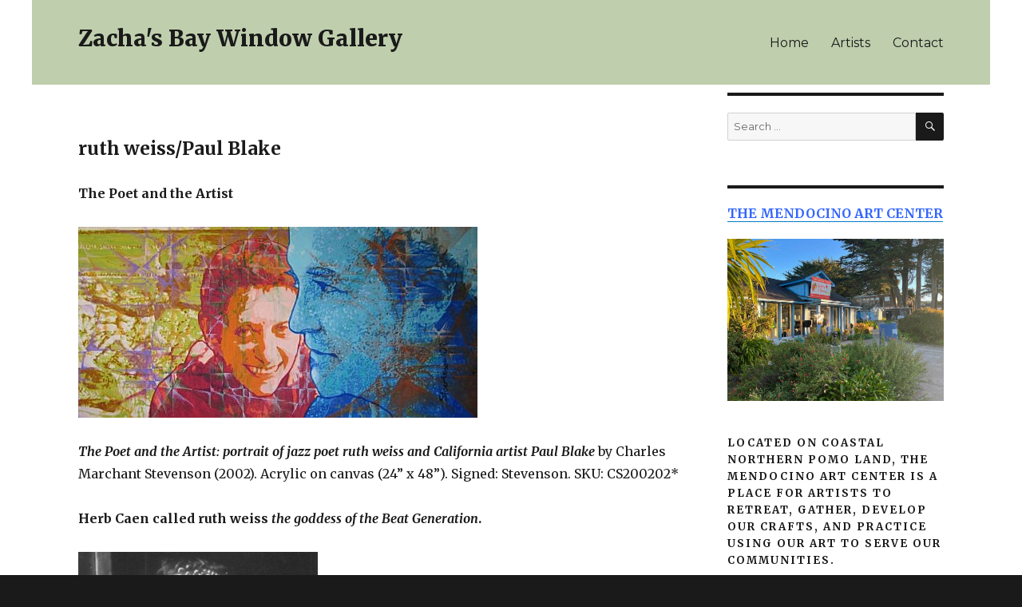

--- FILE ---
content_type: text/html; charset=UTF-8
request_url: https://www.williamzacha.com/artists/charles-marchant-stevenson/cms-art/cms-portraits/ruth-weiss/
body_size: 9544
content:
<!DOCTYPE html>
<html lang="en-US" class="no-js">
<head>
	<meta charset="UTF-8">
	<meta name="viewport" content="width=device-width, initial-scale=1">
	<link rel="profile" href="http://gmpg.org/xfn/11">
		<script>(function(html){html.className = html.className.replace(/\bno-js\b/,'js')})(document.documentElement);</script>
<title>ruth weiss &#8211; Zacha&#039;s Bay Window Gallery</title>
<meta name='robots' content='max-image-preview:large' />
<link rel='dns-prefetch' href='//fonts.googleapis.com' />
<link href='https://fonts.gstatic.com' crossorigin rel='preconnect' />
<link rel="alternate" type="application/rss+xml" title="Zacha&#039;s Bay Window Gallery &raquo; Feed" href="https://www.williamzacha.com/feed/" />
<link rel="alternate" type="application/rss+xml" title="Zacha&#039;s Bay Window Gallery &raquo; Comments Feed" href="https://www.williamzacha.com/comments/feed/" />
<link rel="alternate" title="oEmbed (JSON)" type="application/json+oembed" href="https://www.williamzacha.com/wp-json/oembed/1.0/embed?url=https%3A%2F%2Fwww.williamzacha.com%2Fartists%2Fcharles-marchant-stevenson%2Fcms-art%2Fcms-portraits%2Fruth-weiss%2F" />
<link rel="alternate" title="oEmbed (XML)" type="text/xml+oembed" href="https://www.williamzacha.com/wp-json/oembed/1.0/embed?url=https%3A%2F%2Fwww.williamzacha.com%2Fartists%2Fcharles-marchant-stevenson%2Fcms-art%2Fcms-portraits%2Fruth-weiss%2F&#038;format=xml" />
<style id='wp-img-auto-sizes-contain-inline-css'>
img:is([sizes=auto i],[sizes^="auto," i]){contain-intrinsic-size:3000px 1500px}
/*# sourceURL=wp-img-auto-sizes-contain-inline-css */
</style>
<style id='wp-emoji-styles-inline-css'>

	img.wp-smiley, img.emoji {
		display: inline !important;
		border: none !important;
		box-shadow: none !important;
		height: 1em !important;
		width: 1em !important;
		margin: 0 0.07em !important;
		vertical-align: -0.1em !important;
		background: none !important;
		padding: 0 !important;
	}
/*# sourceURL=wp-emoji-styles-inline-css */
</style>
<style id='wp-block-library-inline-css'>
:root{--wp-block-synced-color:#7a00df;--wp-block-synced-color--rgb:122,0,223;--wp-bound-block-color:var(--wp-block-synced-color);--wp-editor-canvas-background:#ddd;--wp-admin-theme-color:#007cba;--wp-admin-theme-color--rgb:0,124,186;--wp-admin-theme-color-darker-10:#006ba1;--wp-admin-theme-color-darker-10--rgb:0,107,160.5;--wp-admin-theme-color-darker-20:#005a87;--wp-admin-theme-color-darker-20--rgb:0,90,135;--wp-admin-border-width-focus:2px}@media (min-resolution:192dpi){:root{--wp-admin-border-width-focus:1.5px}}.wp-element-button{cursor:pointer}:root .has-very-light-gray-background-color{background-color:#eee}:root .has-very-dark-gray-background-color{background-color:#313131}:root .has-very-light-gray-color{color:#eee}:root .has-very-dark-gray-color{color:#313131}:root .has-vivid-green-cyan-to-vivid-cyan-blue-gradient-background{background:linear-gradient(135deg,#00d084,#0693e3)}:root .has-purple-crush-gradient-background{background:linear-gradient(135deg,#34e2e4,#4721fb 50%,#ab1dfe)}:root .has-hazy-dawn-gradient-background{background:linear-gradient(135deg,#faaca8,#dad0ec)}:root .has-subdued-olive-gradient-background{background:linear-gradient(135deg,#fafae1,#67a671)}:root .has-atomic-cream-gradient-background{background:linear-gradient(135deg,#fdd79a,#004a59)}:root .has-nightshade-gradient-background{background:linear-gradient(135deg,#330968,#31cdcf)}:root .has-midnight-gradient-background{background:linear-gradient(135deg,#020381,#2874fc)}:root{--wp--preset--font-size--normal:16px;--wp--preset--font-size--huge:42px}.has-regular-font-size{font-size:1em}.has-larger-font-size{font-size:2.625em}.has-normal-font-size{font-size:var(--wp--preset--font-size--normal)}.has-huge-font-size{font-size:var(--wp--preset--font-size--huge)}.has-text-align-center{text-align:center}.has-text-align-left{text-align:left}.has-text-align-right{text-align:right}.has-fit-text{white-space:nowrap!important}#end-resizable-editor-section{display:none}.aligncenter{clear:both}.items-justified-left{justify-content:flex-start}.items-justified-center{justify-content:center}.items-justified-right{justify-content:flex-end}.items-justified-space-between{justify-content:space-between}.screen-reader-text{border:0;clip-path:inset(50%);height:1px;margin:-1px;overflow:hidden;padding:0;position:absolute;width:1px;word-wrap:normal!important}.screen-reader-text:focus{background-color:#ddd;clip-path:none;color:#444;display:block;font-size:1em;height:auto;left:5px;line-height:normal;padding:15px 23px 14px;text-decoration:none;top:5px;width:auto;z-index:100000}html :where(.has-border-color){border-style:solid}html :where([style*=border-top-color]){border-top-style:solid}html :where([style*=border-right-color]){border-right-style:solid}html :where([style*=border-bottom-color]){border-bottom-style:solid}html :where([style*=border-left-color]){border-left-style:solid}html :where([style*=border-width]){border-style:solid}html :where([style*=border-top-width]){border-top-style:solid}html :where([style*=border-right-width]){border-right-style:solid}html :where([style*=border-bottom-width]){border-bottom-style:solid}html :where([style*=border-left-width]){border-left-style:solid}html :where(img[class*=wp-image-]){height:auto;max-width:100%}:where(figure){margin:0 0 1em}html :where(.is-position-sticky){--wp-admin--admin-bar--position-offset:var(--wp-admin--admin-bar--height,0px)}@media screen and (max-width:600px){html :where(.is-position-sticky){--wp-admin--admin-bar--position-offset:0px}}

/*# sourceURL=wp-block-library-inline-css */
</style><style id='global-styles-inline-css'>
:root{--wp--preset--aspect-ratio--square: 1;--wp--preset--aspect-ratio--4-3: 4/3;--wp--preset--aspect-ratio--3-4: 3/4;--wp--preset--aspect-ratio--3-2: 3/2;--wp--preset--aspect-ratio--2-3: 2/3;--wp--preset--aspect-ratio--16-9: 16/9;--wp--preset--aspect-ratio--9-16: 9/16;--wp--preset--color--black: #000000;--wp--preset--color--cyan-bluish-gray: #abb8c3;--wp--preset--color--white: #fff;--wp--preset--color--pale-pink: #f78da7;--wp--preset--color--vivid-red: #cf2e2e;--wp--preset--color--luminous-vivid-orange: #ff6900;--wp--preset--color--luminous-vivid-amber: #fcb900;--wp--preset--color--light-green-cyan: #7bdcb5;--wp--preset--color--vivid-green-cyan: #00d084;--wp--preset--color--pale-cyan-blue: #8ed1fc;--wp--preset--color--vivid-cyan-blue: #0693e3;--wp--preset--color--vivid-purple: #9b51e0;--wp--preset--color--dark-gray: #1a1a1a;--wp--preset--color--medium-gray: #686868;--wp--preset--color--light-gray: #e5e5e5;--wp--preset--color--blue-gray: #4d545c;--wp--preset--color--bright-blue: #007acc;--wp--preset--color--light-blue: #9adffd;--wp--preset--color--dark-brown: #402b30;--wp--preset--color--medium-brown: #774e24;--wp--preset--color--dark-red: #640c1f;--wp--preset--color--bright-red: #ff675f;--wp--preset--color--yellow: #ffef8e;--wp--preset--gradient--vivid-cyan-blue-to-vivid-purple: linear-gradient(135deg,rgb(6,147,227) 0%,rgb(155,81,224) 100%);--wp--preset--gradient--light-green-cyan-to-vivid-green-cyan: linear-gradient(135deg,rgb(122,220,180) 0%,rgb(0,208,130) 100%);--wp--preset--gradient--luminous-vivid-amber-to-luminous-vivid-orange: linear-gradient(135deg,rgb(252,185,0) 0%,rgb(255,105,0) 100%);--wp--preset--gradient--luminous-vivid-orange-to-vivid-red: linear-gradient(135deg,rgb(255,105,0) 0%,rgb(207,46,46) 100%);--wp--preset--gradient--very-light-gray-to-cyan-bluish-gray: linear-gradient(135deg,rgb(238,238,238) 0%,rgb(169,184,195) 100%);--wp--preset--gradient--cool-to-warm-spectrum: linear-gradient(135deg,rgb(74,234,220) 0%,rgb(151,120,209) 20%,rgb(207,42,186) 40%,rgb(238,44,130) 60%,rgb(251,105,98) 80%,rgb(254,248,76) 100%);--wp--preset--gradient--blush-light-purple: linear-gradient(135deg,rgb(255,206,236) 0%,rgb(152,150,240) 100%);--wp--preset--gradient--blush-bordeaux: linear-gradient(135deg,rgb(254,205,165) 0%,rgb(254,45,45) 50%,rgb(107,0,62) 100%);--wp--preset--gradient--luminous-dusk: linear-gradient(135deg,rgb(255,203,112) 0%,rgb(199,81,192) 50%,rgb(65,88,208) 100%);--wp--preset--gradient--pale-ocean: linear-gradient(135deg,rgb(255,245,203) 0%,rgb(182,227,212) 50%,rgb(51,167,181) 100%);--wp--preset--gradient--electric-grass: linear-gradient(135deg,rgb(202,248,128) 0%,rgb(113,206,126) 100%);--wp--preset--gradient--midnight: linear-gradient(135deg,rgb(2,3,129) 0%,rgb(40,116,252) 100%);--wp--preset--font-size--small: 13px;--wp--preset--font-size--medium: 20px;--wp--preset--font-size--large: 36px;--wp--preset--font-size--x-large: 42px;--wp--preset--spacing--20: 0.44rem;--wp--preset--spacing--30: 0.67rem;--wp--preset--spacing--40: 1rem;--wp--preset--spacing--50: 1.5rem;--wp--preset--spacing--60: 2.25rem;--wp--preset--spacing--70: 3.38rem;--wp--preset--spacing--80: 5.06rem;--wp--preset--shadow--natural: 6px 6px 9px rgba(0, 0, 0, 0.2);--wp--preset--shadow--deep: 12px 12px 50px rgba(0, 0, 0, 0.4);--wp--preset--shadow--sharp: 6px 6px 0px rgba(0, 0, 0, 0.2);--wp--preset--shadow--outlined: 6px 6px 0px -3px rgb(255, 255, 255), 6px 6px rgb(0, 0, 0);--wp--preset--shadow--crisp: 6px 6px 0px rgb(0, 0, 0);}:where(.is-layout-flex){gap: 0.5em;}:where(.is-layout-grid){gap: 0.5em;}body .is-layout-flex{display: flex;}.is-layout-flex{flex-wrap: wrap;align-items: center;}.is-layout-flex > :is(*, div){margin: 0;}body .is-layout-grid{display: grid;}.is-layout-grid > :is(*, div){margin: 0;}:where(.wp-block-columns.is-layout-flex){gap: 2em;}:where(.wp-block-columns.is-layout-grid){gap: 2em;}:where(.wp-block-post-template.is-layout-flex){gap: 1.25em;}:where(.wp-block-post-template.is-layout-grid){gap: 1.25em;}.has-black-color{color: var(--wp--preset--color--black) !important;}.has-cyan-bluish-gray-color{color: var(--wp--preset--color--cyan-bluish-gray) !important;}.has-white-color{color: var(--wp--preset--color--white) !important;}.has-pale-pink-color{color: var(--wp--preset--color--pale-pink) !important;}.has-vivid-red-color{color: var(--wp--preset--color--vivid-red) !important;}.has-luminous-vivid-orange-color{color: var(--wp--preset--color--luminous-vivid-orange) !important;}.has-luminous-vivid-amber-color{color: var(--wp--preset--color--luminous-vivid-amber) !important;}.has-light-green-cyan-color{color: var(--wp--preset--color--light-green-cyan) !important;}.has-vivid-green-cyan-color{color: var(--wp--preset--color--vivid-green-cyan) !important;}.has-pale-cyan-blue-color{color: var(--wp--preset--color--pale-cyan-blue) !important;}.has-vivid-cyan-blue-color{color: var(--wp--preset--color--vivid-cyan-blue) !important;}.has-vivid-purple-color{color: var(--wp--preset--color--vivid-purple) !important;}.has-black-background-color{background-color: var(--wp--preset--color--black) !important;}.has-cyan-bluish-gray-background-color{background-color: var(--wp--preset--color--cyan-bluish-gray) !important;}.has-white-background-color{background-color: var(--wp--preset--color--white) !important;}.has-pale-pink-background-color{background-color: var(--wp--preset--color--pale-pink) !important;}.has-vivid-red-background-color{background-color: var(--wp--preset--color--vivid-red) !important;}.has-luminous-vivid-orange-background-color{background-color: var(--wp--preset--color--luminous-vivid-orange) !important;}.has-luminous-vivid-amber-background-color{background-color: var(--wp--preset--color--luminous-vivid-amber) !important;}.has-light-green-cyan-background-color{background-color: var(--wp--preset--color--light-green-cyan) !important;}.has-vivid-green-cyan-background-color{background-color: var(--wp--preset--color--vivid-green-cyan) !important;}.has-pale-cyan-blue-background-color{background-color: var(--wp--preset--color--pale-cyan-blue) !important;}.has-vivid-cyan-blue-background-color{background-color: var(--wp--preset--color--vivid-cyan-blue) !important;}.has-vivid-purple-background-color{background-color: var(--wp--preset--color--vivid-purple) !important;}.has-black-border-color{border-color: var(--wp--preset--color--black) !important;}.has-cyan-bluish-gray-border-color{border-color: var(--wp--preset--color--cyan-bluish-gray) !important;}.has-white-border-color{border-color: var(--wp--preset--color--white) !important;}.has-pale-pink-border-color{border-color: var(--wp--preset--color--pale-pink) !important;}.has-vivid-red-border-color{border-color: var(--wp--preset--color--vivid-red) !important;}.has-luminous-vivid-orange-border-color{border-color: var(--wp--preset--color--luminous-vivid-orange) !important;}.has-luminous-vivid-amber-border-color{border-color: var(--wp--preset--color--luminous-vivid-amber) !important;}.has-light-green-cyan-border-color{border-color: var(--wp--preset--color--light-green-cyan) !important;}.has-vivid-green-cyan-border-color{border-color: var(--wp--preset--color--vivid-green-cyan) !important;}.has-pale-cyan-blue-border-color{border-color: var(--wp--preset--color--pale-cyan-blue) !important;}.has-vivid-cyan-blue-border-color{border-color: var(--wp--preset--color--vivid-cyan-blue) !important;}.has-vivid-purple-border-color{border-color: var(--wp--preset--color--vivid-purple) !important;}.has-vivid-cyan-blue-to-vivid-purple-gradient-background{background: var(--wp--preset--gradient--vivid-cyan-blue-to-vivid-purple) !important;}.has-light-green-cyan-to-vivid-green-cyan-gradient-background{background: var(--wp--preset--gradient--light-green-cyan-to-vivid-green-cyan) !important;}.has-luminous-vivid-amber-to-luminous-vivid-orange-gradient-background{background: var(--wp--preset--gradient--luminous-vivid-amber-to-luminous-vivid-orange) !important;}.has-luminous-vivid-orange-to-vivid-red-gradient-background{background: var(--wp--preset--gradient--luminous-vivid-orange-to-vivid-red) !important;}.has-very-light-gray-to-cyan-bluish-gray-gradient-background{background: var(--wp--preset--gradient--very-light-gray-to-cyan-bluish-gray) !important;}.has-cool-to-warm-spectrum-gradient-background{background: var(--wp--preset--gradient--cool-to-warm-spectrum) !important;}.has-blush-light-purple-gradient-background{background: var(--wp--preset--gradient--blush-light-purple) !important;}.has-blush-bordeaux-gradient-background{background: var(--wp--preset--gradient--blush-bordeaux) !important;}.has-luminous-dusk-gradient-background{background: var(--wp--preset--gradient--luminous-dusk) !important;}.has-pale-ocean-gradient-background{background: var(--wp--preset--gradient--pale-ocean) !important;}.has-electric-grass-gradient-background{background: var(--wp--preset--gradient--electric-grass) !important;}.has-midnight-gradient-background{background: var(--wp--preset--gradient--midnight) !important;}.has-small-font-size{font-size: var(--wp--preset--font-size--small) !important;}.has-medium-font-size{font-size: var(--wp--preset--font-size--medium) !important;}.has-large-font-size{font-size: var(--wp--preset--font-size--large) !important;}.has-x-large-font-size{font-size: var(--wp--preset--font-size--x-large) !important;}
/*# sourceURL=global-styles-inline-css */
</style>

<style id='classic-theme-styles-inline-css'>
/*! This file is auto-generated */
.wp-block-button__link{color:#fff;background-color:#32373c;border-radius:9999px;box-shadow:none;text-decoration:none;padding:calc(.667em + 2px) calc(1.333em + 2px);font-size:1.125em}.wp-block-file__button{background:#32373c;color:#fff;text-decoration:none}
/*# sourceURL=/wp-includes/css/classic-themes.min.css */
</style>
<link rel='stylesheet' id='parent-style-css' href='https://www.williamzacha.com/wp-content/themes/twentysixteen/style.css?ver=6.9' media='all' />
<link rel='stylesheet' id='twentysixteen-fonts-css' href='https://fonts.googleapis.com/css?family=Merriweather%3A400%2C700%2C900%2C400italic%2C700italic%2C900italic%7CMontserrat%3A400%2C700%7CInconsolata%3A400&#038;subset=latin%2Clatin-ext&#038;display=fallback' media='all' />
<link rel='stylesheet' id='genericons-css' href='https://www.williamzacha.com/wp-content/themes/twentysixteen/genericons/genericons.css?ver=20201208' media='all' />
<link rel='stylesheet' id='twentysixteen-style-css' href='https://www.williamzacha.com/wp-content/themes/twentysixteen-child/style.css?ver=20201208' media='all' />
<link rel='stylesheet' id='twentysixteen-block-style-css' href='https://www.williamzacha.com/wp-content/themes/twentysixteen/css/blocks.css?ver=20190102' media='all' />
<script src="https://www.williamzacha.com/wp-includes/js/jquery/jquery.min.js?ver=3.7.1" id="jquery-core-js"></script>
<script src="https://www.williamzacha.com/wp-includes/js/jquery/jquery-migrate.min.js?ver=3.4.1" id="jquery-migrate-js"></script>
<link rel="https://api.w.org/" href="https://www.williamzacha.com/wp-json/" /><link rel="alternate" title="JSON" type="application/json" href="https://www.williamzacha.com/wp-json/wp/v2/pages/4312" /><link rel="EditURI" type="application/rsd+xml" title="RSD" href="https://www.williamzacha.com/xmlrpc.php?rsd" />
<meta name="generator" content="WordPress 6.9" />
<link rel="canonical" href="https://www.williamzacha.com/artists/charles-marchant-stevenson/cms-art/cms-portraits/ruth-weiss/" />
<link rel='shortlink' href='https://www.williamzacha.com/?p=4312' />
<!-- Dojo Digital Hide Title -->
<script type="text/javascript">
	jQuery(document).ready(function($){

		if( $('.entry-title').length != 0 ) {
			$('.entry-title span.dojodigital_toggle_title').parents('.entry-title:first').hide();
		} else {
			$('h1 span.dojodigital_toggle_title').parents('h1:first').hide();
			$('h2 span.dojodigital_toggle_title').parents('h2:first').hide();
		}

	});
</script>
<noscript><style type="text/css"> .entry-title { display:none !important; }</style></noscript>
<style type="text/css"> body.dojo-hide-title .entry-title { display:none !important; }</style>
<!-- END Dojo Digital Hide Title -->

			</head>

<body class="wp-singular page-template-default page page-id-4312 page-child parent-pageid-4675 wp-embed-responsive wp-theme-twentysixteen wp-child-theme-twentysixteen-child metaslider-plugin group-blog dojo-hide-title">
<div id="page" class="site">
	<div class="site-inner">
		<a class="skip-link screen-reader-text" href="#content">Skip to content</a>
				<header id="masthead" class="site-header" role="banner">
						<div class="site-header-main">
				<div class="site-branding">
											<p class="site-title"><a href="https://www.williamzacha.com/" rel="home">Zacha&#039;s Bay Window Gallery</a></p>
									</div><!-- .site-branding -->

									<button id="menu-toggle" class="menu-toggle">Menu</button>

					<div id="site-header-menu" class="site-header-menu">
													<nav id="site-navigation" class="main-navigation" role="navigation" aria-label="Primary Menu">
								<div class="menu-homemenu-container"><ul id="menu-homemenu" class="primary-menu"><li id="menu-item-33" class="menu-item menu-item-type-custom menu-item-object-custom menu-item-home menu-item-33"><a href="https://www.williamzacha.com">Home</a></li>
<li id="menu-item-36" class="menu-item menu-item-type-post_type menu-item-object-page current-page-ancestor menu-item-36"><a href="https://www.williamzacha.com/artists/">Artists</a></li>
<li id="menu-item-39" class="menu-item menu-item-type-post_type menu-item-object-page menu-item-39"><a href="https://www.williamzacha.com/contact/">Contact</a></li>
</ul></div>							</nav><!-- .main-navigation -->
						
											</div><!-- .site-header-menu -->
							</div><!-- .site-header-main -->


		</header><!-- .site-header -->

		<div id="content" class="site-content">

<div id="primary" class="content-area">
	<main id="main" class="site-main">
		
<article id="post-4312" class="post-4312 page type-page status-publish hentry">
	<header class="entry-header">
		<h1 class="entry-title"><span class="dojodigital_toggle_title">ruth weiss</span></h1>	</header><!-- .entry-header -->

	
	<div class="entry-content">
		<h6></h6>
<h3><strong>ruth weiss/Paul Blake</strong></h3>
<p><strong>The Poet and the Artist</strong></p>
<p><img fetchpriority="high" decoding="async" class="wp-image-2259 size-full" src="https://www.williamzacha.com/wp-content/uploads/Charles-Marchant-Stevenson/art/CS200202_jazz-poet_ruth-weiss_artist-Paul-Blake_acrylic_24x48_Stevenson-Leach-Studios.jpg" alt="The Poet and the Artist: a portrait of jazz poet ruth weiss and California artist Paul Blake by Charles Marchant Stevenson (2002). Everything changes, but the painting, and ruth weiss's companion poem, stand testament to a special time, and a relationship in which the whole was greater than its parts. Acrylic on canvas (24” x 48”). Hand signed: Stevenson. SKU: CS200202." width="500" height="239" srcset="https://www.williamzacha.com/wp-content/uploads/Charles-Marchant-Stevenson/art/CS200202_jazz-poet_ruth-weiss_artist-Paul-Blake_acrylic_24x48_Stevenson-Leach-Studios.jpg 500w, https://www.williamzacha.com/wp-content/uploads/Charles-Marchant-Stevenson/art/CS200202_jazz-poet_ruth-weiss_artist-Paul-Blake_acrylic_24x48_Stevenson-Leach-Studios-300x143.jpg 300w" sizes="(max-width: 500px) 85vw, 500px" /></p>
<p><strong><em>The Poet and the Artist: portrait of jazz poet ruth weiss and California artist Paul Blake</em></strong> by Charles Marchant Stevenson (2002). Acrylic on canvas (24” x 48”). Signed: Stevenson. SKU: CS200202*</p>
<p><strong>Herb Caen called ruth weiss <em>the goddess of the Beat Generation</em>.</strong></p>
<figure id="attachment_4333" aria-describedby="caption-attachment-4333" style="width: 300px" class="wp-caption alignnone"><img decoding="async" class="wp-image-4333 size-full" src="https://www.williamzacha.com/wp-content/uploads/Charles-Marchant-Stevenson/art/CS200202_ruth-weiss-with-the-Cockettes_ScotRunyon_1971.jpg" alt="" width="300" height="398" srcset="https://www.williamzacha.com/wp-content/uploads/Charles-Marchant-Stevenson/art/CS200202_ruth-weiss-with-the-Cockettes_ScotRunyon_1971.jpg 300w, https://www.williamzacha.com/wp-content/uploads/Charles-Marchant-Stevenson/art/CS200202_ruth-weiss-with-the-Cockettes_ScotRunyon_1971-226x300.jpg 226w" sizes="(max-width: 300px) 85vw, 300px" /><figcaption id="caption-attachment-4333" class="wp-caption-text"><strong>&#8220;Esteemed beat poet ruth weiss as a beacon of self-reflection and a principal figure of feminine wisdom in Luminous Procuress&#8230;&#8221; (a film with the Cockettes, San Francisco 1971). &#8211; Steve Seid, Illumination Procured. Photo by Ingeborg Gerdes.</strong></figcaption></figure>
<figure id="attachment_4332" aria-describedby="caption-attachment-4332" style="width: 301px" class="wp-caption alignnone"><img decoding="async" class="wp-image-4332 size-full" src="https://www.williamzacha.com/wp-content/uploads/Charles-Marchant-Stevenson/art/CS200202_ruth-weiss-in-conversation-with-Thomas-Antonic_2012.jpg" alt="ruth weiss in conversation with Thomas Antonic (2012)." width="301" height="450" srcset="https://www.williamzacha.com/wp-content/uploads/Charles-Marchant-Stevenson/art/CS200202_ruth-weiss-in-conversation-with-Thomas-Antonic_2012.jpg 301w, https://www.williamzacha.com/wp-content/uploads/Charles-Marchant-Stevenson/art/CS200202_ruth-weiss-in-conversation-with-Thomas-Antonic_2012-201x300.jpg 201w" sizes="(max-width: 301px) 85vw, 301px" /><figcaption id="caption-attachment-4332" class="wp-caption-text"><strong>ruth weiss in conversation with Thomas Antonic (2012).</strong></figcaption></figure>
<p><em>for me poetry is teacher, healer &amp; disciplinarian.<br />
poetry is the messenger of language, the tuner that<br />
vibrates the communication chord.</em></p>
<p><em>this is my chosen path &amp; assignment</em></p>
<p><em>ruth weiss</em></p>
<p>Everything changes, but the painting, and ruth weiss&#8217;s companion poem, stand testament to a special time, and a relationship in which the whole was greater than its parts.</p>
<p><em>out of the cave </em><br />
<em>set sail from the I-LAND </em><br />
<em>give a hand up the ladder </em><br />
<em>wave bye bye </em><br />
<em>to I-SO-LATION </em><br />
<em>link to elation </em><br />
<em>cast off negation </em><br />
<em>cast off from the I-LAND</em></p>
<p><em>it&#8217;s a one </em><br />
<em>it&#8217;s a two </em><br />
<em>it&#8217;s a three </em><br />
<em>home free </em><br />
<em>sing into the wind</em></p>
<p><em>no more a toy </em><br />
<em>be a live girl &amp; boy </em><br />
<em>be a live boy &amp; girl </em><br />
<em>in the curl of the wave </em><br />
<em>out of the cave </em><br />
<em>sing sing sing into the wind </em><br />
<em>make space </em><br />
<em>give air for the fire from the heart</em></p>
<p>© 2009 ruth weiss</p>
<p>*For inquiries about jazz poetry readings by ruth weiss, her latest books, or Charles Marchant Stevenson&#8217;s The Poet and the Artist, please write ruth weiss, PO Box 535, Albion, CA 95410, or call her at 707-937-5619.</p>
<figure id="attachment_4336" aria-describedby="caption-attachment-4336" style="width: 500px" class="wp-caption alignnone"><img loading="lazy" decoding="async" class="wp-image-4336 size-full" src="https://www.williamzacha.com/wp-content/uploads/Charles-Marchant-Stevenson/art/CS200202_ruth-weiss_beat-museum-banner.jpg" alt="" width="500" height="250" srcset="https://www.williamzacha.com/wp-content/uploads/Charles-Marchant-Stevenson/art/CS200202_ruth-weiss_beat-museum-banner.jpg 500w, https://www.williamzacha.com/wp-content/uploads/Charles-Marchant-Stevenson/art/CS200202_ruth-weiss_beat-museum-banner-300x150.jpg 300w" sizes="auto, (max-width: 500px) 85vw, 500px" /><figcaption id="caption-attachment-4336" class="wp-caption-text"><strong>Jazz poet ruth weiss at the Beat Museum, San Francisco (2017). Photo by Ingeborg Gerdes.</strong></figcaption></figure>
<p><strong>LINKS</strong><br />
<strong><a href="https://www.williamzacha.com/artists/charles-marchant-stevenson/cms-art/cms-portraits/">Charles Marchant Stevenson: Portraits</a><br />
<a href="https://www.williamzacha.com/artists/charles-marchant-stevenson/cms-art/">Charles Marchant Stevenson: Artwork</a><br />
<a href="https://www.williamzacha.com/artists/charles-marchant-stevenson/">Stevenson in His Own Words</a><br />
<a href="https://www.williamzacha.com/artists/charles-marchant-stevenson/about-charles-marchant-stevenson/">About Charles Marchant Stevenson</a><br />
<a href="https://www.williamzacha.com/artists/">Mendocino Heritage Artists</a><br />
<a href="https://www.williamzacha.com/">Welcome!</a></strong></p>
<p>&nbsp;</p>
<header id="header" class="pagewidth"></header>
	</div><!-- .entry-content -->

	
</article><!-- #post-4312 -->

	</main><!-- .site-main -->

	
</div><!-- .content-area -->


	<aside id="secondary" class="sidebar widget-area">
		<section id="search-2" class="widget widget_search">
<form role="search" method="get" class="search-form" action="https://www.williamzacha.com/">
	<label>
		<span class="screen-reader-text">Search for:</span>
		<input type="search" class="search-field" placeholder="Search &hellip;" value="" name="s" />
	</label>
	<button type="submit" class="search-submit"><span class="screen-reader-text">Search</span></button>
</form>
</section><section id="black-studio-tinymce-2" class="widget widget_black_studio_tinymce"><div class="textwidget"><h3><strong><a href="https://www.mendocinoartcenter.org/"><span style="color: #993300;"><span style="color: #3366ff;">THE MENDOCINO ART CENTER</span></span></a></strong></h3>
<p><img class="alignnone size-large wp-image-8567" src="https://www.williamzacha.com/wp-content/uploads/Mendocino-Art-Center-entrance-1024x768.jpg" alt="" width="840" height="630" /></p>
<h4><strong>Located on coastal Northern Pomo land, the Mendocino Art Center is a place for artists to retreat, gather, develop our crafts, and practice using our art to serve our communities.</strong></h4>
<p class=""><strong>The Mendocino Art Center is entering a new chapter. <span class="sqsrte-text-color--black">We have long been a space for artists to build community, share skills, and find a sense of grounding. </span>As we welcome a new Executive Director, many new board members, and some new staff, we seek to bring the MAC into a new era. We will continue to offer our traditional programming—art workshops, affordable artist lodging, events, exhibitions, a shop, and more—but we seek to make our center more accessible <span class="sqsrte-text-color--black">to more people, </span>and a regenerative force for our community.<span class="sqsrte-text-color--black"><br />
</span></strong></p>
<p><strong><a href="https://www.mendocinoartcenter.org/about">The Mendocino Art Center resides on the unceded territory of the Northern Pomo people.</a> We recognize that the colonization of this land has caused great harm to Pomo people and other Indigenous peoples, and that the Mendocino Art Center has benefited from this harm. We seek to be better guests on this land, and are working to build better relationships with our Indigenous neighbors and Indigenous visitors from beyond this region.</strong></p>
<p><strong><span class="sqsrte-text-color--black">We commit to upholding social and ecological justice in our community; to build more shared community resources; to share skills for climate resilience and community care; and to welcome those who have been historically excluded.</span></strong></p>
<p><strong>Store + Gallery Hours</strong><br />
<strong><span class="sqsrte-text-color--custom">Thursday-Sunday<br />
11AM-4PM</span></strong></p>
<p><strong>THE MENDOCINO ART CENTER</strong><br />
<strong>45200 LITTLE LAKE STREET</strong><br />
<strong>MENDOCINO, CA 95460</strong><br />
<strong>ON NORTHERN POMO LAND</strong></p>
<p><strong>P.O. BOX 765, MENDOCINO, CA 95460</strong><br />
<strong>707.937.5818</strong><br />
<strong>MENDOCINOARTCENTER.ORG</strong><br />
<strong>A 501(C)(3) NONPROFIT CORPORATION (EIN: 94-6050398)</strong><br />
<strong><a href="https://givebutter.com/regeneration">DONATIONS ARE TAX DEDUCTIBLE</a></strong></p>
</div></section>	</aside><!-- .sidebar .widget-area -->

		</div><!-- .site-content -->

		<footer id="colophon" class="site-footer" role="contentinfo">
							<nav class="main-navigation" role="navigation" aria-label="Footer Primary Menu">
					<div class="menu-homemenu-container"><ul id="menu-homemenu-1" class="primary-menu"><li class="menu-item menu-item-type-custom menu-item-object-custom menu-item-home menu-item-33"><a href="https://www.williamzacha.com">Home</a></li>
<li class="menu-item menu-item-type-post_type menu-item-object-page current-page-ancestor menu-item-36"><a href="https://www.williamzacha.com/artists/">Artists</a></li>
<li class="menu-item menu-item-type-post_type menu-item-object-page menu-item-39"><a href="https://www.williamzacha.com/contact/">Contact</a></li>
</ul></div>				</nav><!-- .main-navigation -->
			
			
			<div class="site-info">
								<span class="site-title">&copy; 2026 <a href="https://www.williamzacha.com/contact/" rel="home">Carol Goodwin Blick</a></span>
				<a href="https://wordpress.org/">Powered by WordPress</a>
			</div><!-- .site-info -->
		</footer><!-- .site-footer -->
	</div><!-- .site-inner -->
</div><!-- .site -->

<script type="speculationrules">
{"prefetch":[{"source":"document","where":{"and":[{"href_matches":"/*"},{"not":{"href_matches":["/wp-*.php","/wp-admin/*","/wp-content/uploads/*","/wp-content/*","/wp-content/plugins/*","/wp-content/themes/twentysixteen-child/*","/wp-content/themes/twentysixteen/*","/*\\?(.+)"]}},{"not":{"selector_matches":"a[rel~=\"nofollow\"]"}},{"not":{"selector_matches":".no-prefetch, .no-prefetch a"}}]},"eagerness":"conservative"}]}
</script>
<script src="https://www.williamzacha.com/wp-content/themes/twentysixteen/js/skip-link-focus-fix.js?ver=20170530" id="twentysixteen-skip-link-focus-fix-js"></script>
<script id="twentysixteen-script-js-extra">
var screenReaderText = {"expand":"expand child menu","collapse":"collapse child menu"};
//# sourceURL=twentysixteen-script-js-extra
</script>
<script src="https://www.williamzacha.com/wp-content/themes/twentysixteen/js/functions.js?ver=20181217" id="twentysixteen-script-js"></script>
<script id="wp-emoji-settings" type="application/json">
{"baseUrl":"https://s.w.org/images/core/emoji/17.0.2/72x72/","ext":".png","svgUrl":"https://s.w.org/images/core/emoji/17.0.2/svg/","svgExt":".svg","source":{"concatemoji":"https://www.williamzacha.com/wp-includes/js/wp-emoji-release.min.js?ver=6.9"}}
</script>
<script type="module">
/*! This file is auto-generated */
const a=JSON.parse(document.getElementById("wp-emoji-settings").textContent),o=(window._wpemojiSettings=a,"wpEmojiSettingsSupports"),s=["flag","emoji"];function i(e){try{var t={supportTests:e,timestamp:(new Date).valueOf()};sessionStorage.setItem(o,JSON.stringify(t))}catch(e){}}function c(e,t,n){e.clearRect(0,0,e.canvas.width,e.canvas.height),e.fillText(t,0,0);t=new Uint32Array(e.getImageData(0,0,e.canvas.width,e.canvas.height).data);e.clearRect(0,0,e.canvas.width,e.canvas.height),e.fillText(n,0,0);const a=new Uint32Array(e.getImageData(0,0,e.canvas.width,e.canvas.height).data);return t.every((e,t)=>e===a[t])}function p(e,t){e.clearRect(0,0,e.canvas.width,e.canvas.height),e.fillText(t,0,0);var n=e.getImageData(16,16,1,1);for(let e=0;e<n.data.length;e++)if(0!==n.data[e])return!1;return!0}function u(e,t,n,a){switch(t){case"flag":return n(e,"\ud83c\udff3\ufe0f\u200d\u26a7\ufe0f","\ud83c\udff3\ufe0f\u200b\u26a7\ufe0f")?!1:!n(e,"\ud83c\udde8\ud83c\uddf6","\ud83c\udde8\u200b\ud83c\uddf6")&&!n(e,"\ud83c\udff4\udb40\udc67\udb40\udc62\udb40\udc65\udb40\udc6e\udb40\udc67\udb40\udc7f","\ud83c\udff4\u200b\udb40\udc67\u200b\udb40\udc62\u200b\udb40\udc65\u200b\udb40\udc6e\u200b\udb40\udc67\u200b\udb40\udc7f");case"emoji":return!a(e,"\ud83e\u1fac8")}return!1}function f(e,t,n,a){let r;const o=(r="undefined"!=typeof WorkerGlobalScope&&self instanceof WorkerGlobalScope?new OffscreenCanvas(300,150):document.createElement("canvas")).getContext("2d",{willReadFrequently:!0}),s=(o.textBaseline="top",o.font="600 32px Arial",{});return e.forEach(e=>{s[e]=t(o,e,n,a)}),s}function r(e){var t=document.createElement("script");t.src=e,t.defer=!0,document.head.appendChild(t)}a.supports={everything:!0,everythingExceptFlag:!0},new Promise(t=>{let n=function(){try{var e=JSON.parse(sessionStorage.getItem(o));if("object"==typeof e&&"number"==typeof e.timestamp&&(new Date).valueOf()<e.timestamp+604800&&"object"==typeof e.supportTests)return e.supportTests}catch(e){}return null}();if(!n){if("undefined"!=typeof Worker&&"undefined"!=typeof OffscreenCanvas&&"undefined"!=typeof URL&&URL.createObjectURL&&"undefined"!=typeof Blob)try{var e="postMessage("+f.toString()+"("+[JSON.stringify(s),u.toString(),c.toString(),p.toString()].join(",")+"));",a=new Blob([e],{type:"text/javascript"});const r=new Worker(URL.createObjectURL(a),{name:"wpTestEmojiSupports"});return void(r.onmessage=e=>{i(n=e.data),r.terminate(),t(n)})}catch(e){}i(n=f(s,u,c,p))}t(n)}).then(e=>{for(const n in e)a.supports[n]=e[n],a.supports.everything=a.supports.everything&&a.supports[n],"flag"!==n&&(a.supports.everythingExceptFlag=a.supports.everythingExceptFlag&&a.supports[n]);var t;a.supports.everythingExceptFlag=a.supports.everythingExceptFlag&&!a.supports.flag,a.supports.everything||((t=a.source||{}).concatemoji?r(t.concatemoji):t.wpemoji&&t.twemoji&&(r(t.twemoji),r(t.wpemoji)))});
//# sourceURL=https://www.williamzacha.com/wp-includes/js/wp-emoji-loader.min.js
</script>
</body>
</html>

<!-- Dynamic page generated in 0.080 seconds. -->
<!-- Cached page generated by WP-Super-Cache on 2026-01-26 08:57:19 -->

<!-- super cache -->

--- FILE ---
content_type: text/css
request_url: https://www.williamzacha.com/wp-content/themes/twentysixteen-child/style.css?ver=20201208
body_size: 491
content:
/*
 Theme Name:   Twenty Sixteen Child
 Theme URI:    
 Description:  Twenty Sixteen Child Theme
 Author:       Bob Blick
 Author URI:   
 Template:     twentysixteen
 Version:      1.0.1
 License:      
 License URI:  
 Tags:         
 Text Domain:  twenty-sixteen-child
*/

/* change font and restrict size, weight */
.site-title {
 font-family: Merriweather, Georgia, serif;
 font-size: 28px;
 font-size: 1.75rem;
 font-weight: 800;
 line-height: 1.2;
 margin: 0;
}

/* darken mobile menu box */
.menu-toggle {
 border: 1px solid #a1a1a1;
}

/* darken image attachment caption */
.entry-caption {
 color: #1a1a1a;
}

/* kill automatic page titles */
.entry-title {
    display: none;
}

/* darken gallery item captions */
.gallery-caption {
 color: #1a1a1a;
}

/* add to end of style.css */
/* Make Twenty Sixteen full width header */

/* copied from wpbeaches.com */
.site-inner {
 max-width: none;
}

/* changed this to match homepage slider width */
.site-content,
.site-footer,
.site-header-main {
 max-width: 1200px;
 margin: 0 auto;
}

/* pea soup around site title */
.site-header {
 background-color: #bfcead;
 max-width: 1200px;
 margin: 0 auto;
 padding: 0.625em 7.6923%;
}

/* tinker with header - a lot! */
@media screen and (min-width: 44.375em) {
 .site {
  margin: 0;
 }
 .site-header {
  padding: 0.25em 4.5455%;
 }
}
@media screen and (min-width: 61.5625em) {
 .site-header {
	padding: 0.25em 4.5455%;
 }
}

/* add space between site title and content */
.site-content {
    padding: 10px 4.5455%;
}

/* hell if I know, from wpbeaches.com */ 
 body:not(.custom-background-image):before, body:not(.custom-background-image):after {
 height: 0;
 }
}

